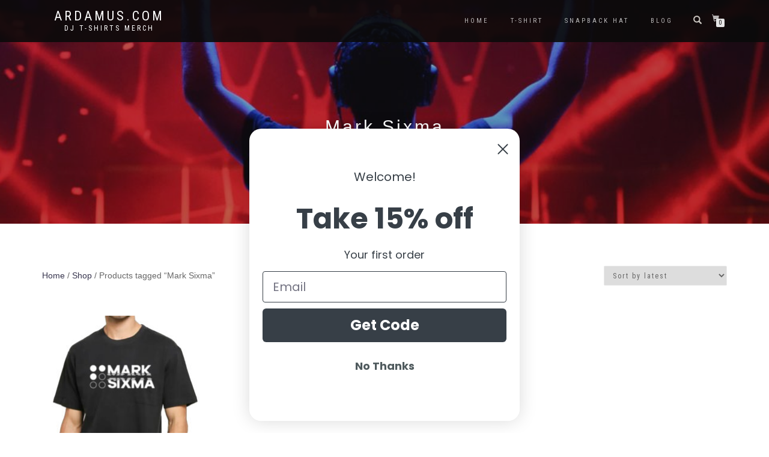

--- FILE ---
content_type: text/html; charset=UTF-8
request_url: https://www.ardamus.com/product-tag/mark-sixma/
body_size: 14506
content:
<!DOCTYPE html>
<html lang="en-US" prefix="og: https://ogp.me/ns#">
<head>
<meta name="p:domain_verify" content="bce9368fd8774804215679c5abb379b2"/>
<meta charset="UTF-8">
<meta name="viewport" content="width=device-width, initial-scale=1, maximum-scale=1">
<link rel="profile" href="http://gmpg.org/xfn/11">


<!-- Search Engine Optimization by Rank Math PRO - https://rankmath.com/ -->
<title>Mark Sixma Archives ~ Ardamus.com</title>
<meta name="robots" content="follow, index, max-snippet:-1, max-video-preview:-1, max-image-preview:large"/>
<link rel="canonical" href="https://www.ardamus.com/product-tag/mark-sixma/" />
<meta property="og:locale" content="en_US" />
<meta property="og:type" content="article" />
<meta property="og:title" content="Mark Sixma Archives ~ Ardamus.com" />
<meta property="og:url" content="https://www.ardamus.com/product-tag/mark-sixma/" />
<meta property="og:site_name" content="Ardamus.com DJ Merchandise" />
<meta property="og:image" content="https://www.ardamus.com/wp-content/uploads/2023/12/Clothing-Rack-Boutique-Fashion-Banner-Landscape-2-1024x512.jpg" />
<meta property="og:image:secure_url" content="https://www.ardamus.com/wp-content/uploads/2023/12/Clothing-Rack-Boutique-Fashion-Banner-Landscape-2-1024x512.jpg" />
<meta property="og:image:width" content="980" />
<meta property="og:image:height" content="490" />
<meta property="og:image:type" content="image/jpeg" />
<meta name="twitter:card" content="summary_large_image" />
<meta name="twitter:title" content="Mark Sixma Archives ~ Ardamus.com" />
<meta name="twitter:image" content="https://www.ardamus.com/wp-content/uploads/2023/12/Clothing-Rack-Boutique-Fashion-Banner-Landscape-2-1024x512.jpg" />
<script type="application/ld+json" class="rank-math-schema-pro">{"@context":"https://schema.org","@graph":[{"@type":"Organization","@id":"https://www.ardamus.com/#organization","name":"Ardamus"},{"@type":"WebSite","@id":"https://www.ardamus.com/#website","url":"https://www.ardamus.com","name":"Ardamus.com DJ Merchandise","publisher":{"@id":"https://www.ardamus.com/#organization"},"inLanguage":"en-US"},{"@type":"CollectionPage","@id":"https://www.ardamus.com/product-tag/mark-sixma/#webpage","url":"https://www.ardamus.com/product-tag/mark-sixma/","name":"Mark Sixma Archives ~ Ardamus.com","isPartOf":{"@id":"https://www.ardamus.com/#website"},"inLanguage":"en-US"}]}</script>
<!-- /Rank Math WordPress SEO plugin -->

<link rel='dns-prefetch' href='//static.klaviyo.com' />
<link rel='dns-prefetch' href='//www.googletagmanager.com' />
<link rel="alternate" type="application/rss+xml" title="Ardamus.com &raquo; Feed" href="https://www.ardamus.com/feed/" />
<link rel="alternate" type="application/rss+xml" title="Ardamus.com &raquo; Comments Feed" href="https://www.ardamus.com/comments/feed/" />
<link rel="alternate" type="application/rss+xml" title="Ardamus.com &raquo; Mark Sixma Tag Feed" href="https://www.ardamus.com/product-tag/mark-sixma/feed/" />
<style id='wp-img-auto-sizes-contain-inline-css' type='text/css'>
img:is([sizes=auto i],[sizes^="auto," i]){contain-intrinsic-size:3000px 1500px}
/*# sourceURL=wp-img-auto-sizes-contain-inline-css */
</style>
<link rel='stylesheet' id='dashicons-css' href='https://www.ardamus.com/wp-includes/css/dashicons.min.css?ver=6.9' type='text/css' media='all' />
<link rel='stylesheet' id='post-views-counter-frontend-css' href='https://www.ardamus.com/wp-content/plugins/post-views-counter/css/frontend.css?ver=1.7.0' type='text/css' media='all' />
<style id='wp-emoji-styles-inline-css' type='text/css'>

	img.wp-smiley, img.emoji {
		display: inline !important;
		border: none !important;
		box-shadow: none !important;
		height: 1em !important;
		width: 1em !important;
		margin: 0 0.07em !important;
		vertical-align: -0.1em !important;
		background: none !important;
		padding: 0 !important;
	}
/*# sourceURL=wp-emoji-styles-inline-css */
</style>
<style id='wp-block-library-inline-css' type='text/css'>
:root{--wp-block-synced-color:#7a00df;--wp-block-synced-color--rgb:122,0,223;--wp-bound-block-color:var(--wp-block-synced-color);--wp-editor-canvas-background:#ddd;--wp-admin-theme-color:#007cba;--wp-admin-theme-color--rgb:0,124,186;--wp-admin-theme-color-darker-10:#006ba1;--wp-admin-theme-color-darker-10--rgb:0,107,160.5;--wp-admin-theme-color-darker-20:#005a87;--wp-admin-theme-color-darker-20--rgb:0,90,135;--wp-admin-border-width-focus:2px}@media (min-resolution:192dpi){:root{--wp-admin-border-width-focus:1.5px}}.wp-element-button{cursor:pointer}:root .has-very-light-gray-background-color{background-color:#eee}:root .has-very-dark-gray-background-color{background-color:#313131}:root .has-very-light-gray-color{color:#eee}:root .has-very-dark-gray-color{color:#313131}:root .has-vivid-green-cyan-to-vivid-cyan-blue-gradient-background{background:linear-gradient(135deg,#00d084,#0693e3)}:root .has-purple-crush-gradient-background{background:linear-gradient(135deg,#34e2e4,#4721fb 50%,#ab1dfe)}:root .has-hazy-dawn-gradient-background{background:linear-gradient(135deg,#faaca8,#dad0ec)}:root .has-subdued-olive-gradient-background{background:linear-gradient(135deg,#fafae1,#67a671)}:root .has-atomic-cream-gradient-background{background:linear-gradient(135deg,#fdd79a,#004a59)}:root .has-nightshade-gradient-background{background:linear-gradient(135deg,#330968,#31cdcf)}:root .has-midnight-gradient-background{background:linear-gradient(135deg,#020381,#2874fc)}:root{--wp--preset--font-size--normal:16px;--wp--preset--font-size--huge:42px}.has-regular-font-size{font-size:1em}.has-larger-font-size{font-size:2.625em}.has-normal-font-size{font-size:var(--wp--preset--font-size--normal)}.has-huge-font-size{font-size:var(--wp--preset--font-size--huge)}.has-text-align-center{text-align:center}.has-text-align-left{text-align:left}.has-text-align-right{text-align:right}.has-fit-text{white-space:nowrap!important}#end-resizable-editor-section{display:none}.aligncenter{clear:both}.items-justified-left{justify-content:flex-start}.items-justified-center{justify-content:center}.items-justified-right{justify-content:flex-end}.items-justified-space-between{justify-content:space-between}.screen-reader-text{border:0;clip-path:inset(50%);height:1px;margin:-1px;overflow:hidden;padding:0;position:absolute;width:1px;word-wrap:normal!important}.screen-reader-text:focus{background-color:#ddd;clip-path:none;color:#444;display:block;font-size:1em;height:auto;left:5px;line-height:normal;padding:15px 23px 14px;text-decoration:none;top:5px;width:auto;z-index:100000}html :where(.has-border-color){border-style:solid}html :where([style*=border-top-color]){border-top-style:solid}html :where([style*=border-right-color]){border-right-style:solid}html :where([style*=border-bottom-color]){border-bottom-style:solid}html :where([style*=border-left-color]){border-left-style:solid}html :where([style*=border-width]){border-style:solid}html :where([style*=border-top-width]){border-top-style:solid}html :where([style*=border-right-width]){border-right-style:solid}html :where([style*=border-bottom-width]){border-bottom-style:solid}html :where([style*=border-left-width]){border-left-style:solid}html :where(img[class*=wp-image-]){height:auto;max-width:100%}:where(figure){margin:0 0 1em}html :where(.is-position-sticky){--wp-admin--admin-bar--position-offset:var(--wp-admin--admin-bar--height,0px)}@media screen and (max-width:600px){html :where(.is-position-sticky){--wp-admin--admin-bar--position-offset:0px}}

/*# sourceURL=wp-block-library-inline-css */
</style><link rel='stylesheet' id='wc-blocks-style-css' href='https://www.ardamus.com/wp-content/plugins/woocommerce/assets/client/blocks/wc-blocks.css?ver=wc-10.4.3' type='text/css' media='all' />
<style id='global-styles-inline-css' type='text/css'>
:root{--wp--preset--aspect-ratio--square: 1;--wp--preset--aspect-ratio--4-3: 4/3;--wp--preset--aspect-ratio--3-4: 3/4;--wp--preset--aspect-ratio--3-2: 3/2;--wp--preset--aspect-ratio--2-3: 2/3;--wp--preset--aspect-ratio--16-9: 16/9;--wp--preset--aspect-ratio--9-16: 9/16;--wp--preset--color--black: #000000;--wp--preset--color--cyan-bluish-gray: #abb8c3;--wp--preset--color--white: #ffffff;--wp--preset--color--pale-pink: #f78da7;--wp--preset--color--vivid-red: #cf2e2e;--wp--preset--color--luminous-vivid-orange: #ff6900;--wp--preset--color--luminous-vivid-amber: #fcb900;--wp--preset--color--light-green-cyan: #7bdcb5;--wp--preset--color--vivid-green-cyan: #00d084;--wp--preset--color--pale-cyan-blue: #8ed1fc;--wp--preset--color--vivid-cyan-blue: #0693e3;--wp--preset--color--vivid-purple: #9b51e0;--wp--preset--gradient--vivid-cyan-blue-to-vivid-purple: linear-gradient(135deg,rgb(6,147,227) 0%,rgb(155,81,224) 100%);--wp--preset--gradient--light-green-cyan-to-vivid-green-cyan: linear-gradient(135deg,rgb(122,220,180) 0%,rgb(0,208,130) 100%);--wp--preset--gradient--luminous-vivid-amber-to-luminous-vivid-orange: linear-gradient(135deg,rgb(252,185,0) 0%,rgb(255,105,0) 100%);--wp--preset--gradient--luminous-vivid-orange-to-vivid-red: linear-gradient(135deg,rgb(255,105,0) 0%,rgb(207,46,46) 100%);--wp--preset--gradient--very-light-gray-to-cyan-bluish-gray: linear-gradient(135deg,rgb(238,238,238) 0%,rgb(169,184,195) 100%);--wp--preset--gradient--cool-to-warm-spectrum: linear-gradient(135deg,rgb(74,234,220) 0%,rgb(151,120,209) 20%,rgb(207,42,186) 40%,rgb(238,44,130) 60%,rgb(251,105,98) 80%,rgb(254,248,76) 100%);--wp--preset--gradient--blush-light-purple: linear-gradient(135deg,rgb(255,206,236) 0%,rgb(152,150,240) 100%);--wp--preset--gradient--blush-bordeaux: linear-gradient(135deg,rgb(254,205,165) 0%,rgb(254,45,45) 50%,rgb(107,0,62) 100%);--wp--preset--gradient--luminous-dusk: linear-gradient(135deg,rgb(255,203,112) 0%,rgb(199,81,192) 50%,rgb(65,88,208) 100%);--wp--preset--gradient--pale-ocean: linear-gradient(135deg,rgb(255,245,203) 0%,rgb(182,227,212) 50%,rgb(51,167,181) 100%);--wp--preset--gradient--electric-grass: linear-gradient(135deg,rgb(202,248,128) 0%,rgb(113,206,126) 100%);--wp--preset--gradient--midnight: linear-gradient(135deg,rgb(2,3,129) 0%,rgb(40,116,252) 100%);--wp--preset--font-size--small: 13px;--wp--preset--font-size--medium: 20px;--wp--preset--font-size--large: 36px;--wp--preset--font-size--x-large: 42px;--wp--preset--spacing--20: 0.44rem;--wp--preset--spacing--30: 0.67rem;--wp--preset--spacing--40: 1rem;--wp--preset--spacing--50: 1.5rem;--wp--preset--spacing--60: 2.25rem;--wp--preset--spacing--70: 3.38rem;--wp--preset--spacing--80: 5.06rem;--wp--preset--shadow--natural: 6px 6px 9px rgba(0, 0, 0, 0.2);--wp--preset--shadow--deep: 12px 12px 50px rgba(0, 0, 0, 0.4);--wp--preset--shadow--sharp: 6px 6px 0px rgba(0, 0, 0, 0.2);--wp--preset--shadow--outlined: 6px 6px 0px -3px rgb(255, 255, 255), 6px 6px rgb(0, 0, 0);--wp--preset--shadow--crisp: 6px 6px 0px rgb(0, 0, 0);}:where(.is-layout-flex){gap: 0.5em;}:where(.is-layout-grid){gap: 0.5em;}body .is-layout-flex{display: flex;}.is-layout-flex{flex-wrap: wrap;align-items: center;}.is-layout-flex > :is(*, div){margin: 0;}body .is-layout-grid{display: grid;}.is-layout-grid > :is(*, div){margin: 0;}:where(.wp-block-columns.is-layout-flex){gap: 2em;}:where(.wp-block-columns.is-layout-grid){gap: 2em;}:where(.wp-block-post-template.is-layout-flex){gap: 1.25em;}:where(.wp-block-post-template.is-layout-grid){gap: 1.25em;}.has-black-color{color: var(--wp--preset--color--black) !important;}.has-cyan-bluish-gray-color{color: var(--wp--preset--color--cyan-bluish-gray) !important;}.has-white-color{color: var(--wp--preset--color--white) !important;}.has-pale-pink-color{color: var(--wp--preset--color--pale-pink) !important;}.has-vivid-red-color{color: var(--wp--preset--color--vivid-red) !important;}.has-luminous-vivid-orange-color{color: var(--wp--preset--color--luminous-vivid-orange) !important;}.has-luminous-vivid-amber-color{color: var(--wp--preset--color--luminous-vivid-amber) !important;}.has-light-green-cyan-color{color: var(--wp--preset--color--light-green-cyan) !important;}.has-vivid-green-cyan-color{color: var(--wp--preset--color--vivid-green-cyan) !important;}.has-pale-cyan-blue-color{color: var(--wp--preset--color--pale-cyan-blue) !important;}.has-vivid-cyan-blue-color{color: var(--wp--preset--color--vivid-cyan-blue) !important;}.has-vivid-purple-color{color: var(--wp--preset--color--vivid-purple) !important;}.has-black-background-color{background-color: var(--wp--preset--color--black) !important;}.has-cyan-bluish-gray-background-color{background-color: var(--wp--preset--color--cyan-bluish-gray) !important;}.has-white-background-color{background-color: var(--wp--preset--color--white) !important;}.has-pale-pink-background-color{background-color: var(--wp--preset--color--pale-pink) !important;}.has-vivid-red-background-color{background-color: var(--wp--preset--color--vivid-red) !important;}.has-luminous-vivid-orange-background-color{background-color: var(--wp--preset--color--luminous-vivid-orange) !important;}.has-luminous-vivid-amber-background-color{background-color: var(--wp--preset--color--luminous-vivid-amber) !important;}.has-light-green-cyan-background-color{background-color: var(--wp--preset--color--light-green-cyan) !important;}.has-vivid-green-cyan-background-color{background-color: var(--wp--preset--color--vivid-green-cyan) !important;}.has-pale-cyan-blue-background-color{background-color: var(--wp--preset--color--pale-cyan-blue) !important;}.has-vivid-cyan-blue-background-color{background-color: var(--wp--preset--color--vivid-cyan-blue) !important;}.has-vivid-purple-background-color{background-color: var(--wp--preset--color--vivid-purple) !important;}.has-black-border-color{border-color: var(--wp--preset--color--black) !important;}.has-cyan-bluish-gray-border-color{border-color: var(--wp--preset--color--cyan-bluish-gray) !important;}.has-white-border-color{border-color: var(--wp--preset--color--white) !important;}.has-pale-pink-border-color{border-color: var(--wp--preset--color--pale-pink) !important;}.has-vivid-red-border-color{border-color: var(--wp--preset--color--vivid-red) !important;}.has-luminous-vivid-orange-border-color{border-color: var(--wp--preset--color--luminous-vivid-orange) !important;}.has-luminous-vivid-amber-border-color{border-color: var(--wp--preset--color--luminous-vivid-amber) !important;}.has-light-green-cyan-border-color{border-color: var(--wp--preset--color--light-green-cyan) !important;}.has-vivid-green-cyan-border-color{border-color: var(--wp--preset--color--vivid-green-cyan) !important;}.has-pale-cyan-blue-border-color{border-color: var(--wp--preset--color--pale-cyan-blue) !important;}.has-vivid-cyan-blue-border-color{border-color: var(--wp--preset--color--vivid-cyan-blue) !important;}.has-vivid-purple-border-color{border-color: var(--wp--preset--color--vivid-purple) !important;}.has-vivid-cyan-blue-to-vivid-purple-gradient-background{background: var(--wp--preset--gradient--vivid-cyan-blue-to-vivid-purple) !important;}.has-light-green-cyan-to-vivid-green-cyan-gradient-background{background: var(--wp--preset--gradient--light-green-cyan-to-vivid-green-cyan) !important;}.has-luminous-vivid-amber-to-luminous-vivid-orange-gradient-background{background: var(--wp--preset--gradient--luminous-vivid-amber-to-luminous-vivid-orange) !important;}.has-luminous-vivid-orange-to-vivid-red-gradient-background{background: var(--wp--preset--gradient--luminous-vivid-orange-to-vivid-red) !important;}.has-very-light-gray-to-cyan-bluish-gray-gradient-background{background: var(--wp--preset--gradient--very-light-gray-to-cyan-bluish-gray) !important;}.has-cool-to-warm-spectrum-gradient-background{background: var(--wp--preset--gradient--cool-to-warm-spectrum) !important;}.has-blush-light-purple-gradient-background{background: var(--wp--preset--gradient--blush-light-purple) !important;}.has-blush-bordeaux-gradient-background{background: var(--wp--preset--gradient--blush-bordeaux) !important;}.has-luminous-dusk-gradient-background{background: var(--wp--preset--gradient--luminous-dusk) !important;}.has-pale-ocean-gradient-background{background: var(--wp--preset--gradient--pale-ocean) !important;}.has-electric-grass-gradient-background{background: var(--wp--preset--gradient--electric-grass) !important;}.has-midnight-gradient-background{background: var(--wp--preset--gradient--midnight) !important;}.has-small-font-size{font-size: var(--wp--preset--font-size--small) !important;}.has-medium-font-size{font-size: var(--wp--preset--font-size--medium) !important;}.has-large-font-size{font-size: var(--wp--preset--font-size--large) !important;}.has-x-large-font-size{font-size: var(--wp--preset--font-size--x-large) !important;}
/*# sourceURL=global-styles-inline-css */
</style>

<style id='classic-theme-styles-inline-css' type='text/css'>
/*! This file is auto-generated */
.wp-block-button__link{color:#fff;background-color:#32373c;border-radius:9999px;box-shadow:none;text-decoration:none;padding:calc(.667em + 2px) calc(1.333em + 2px);font-size:1.125em}.wp-block-file__button{background:#32373c;color:#fff;text-decoration:none}
/*# sourceURL=/wp-includes/css/classic-themes.min.css */
</style>
<style id='woocommerce-inline-inline-css' type='text/css'>
.woocommerce form .form-row .required { visibility: visible; }
/*# sourceURL=woocommerce-inline-inline-css */
</style>
<link rel='stylesheet' id='bootstrap-css' href='https://www.ardamus.com/wp-content/themes/shop-isle/assets/bootstrap/css/bootstrap.min.css?ver=20120208' type='text/css' media='all' />
<link rel='stylesheet' id='magnific-popup-css' href='https://www.ardamus.com/wp-content/themes/shop-isle/assets/css/vendor/magnific-popup.min.css?ver=20120208' type='text/css' media='all' />
<link rel='stylesheet' id='flexslider-css' href='https://www.ardamus.com/wp-content/themes/shop-isle/assets/css/vendor/flexslider.min.css?ver=20120208' type='text/css' media='all' />
<link rel='stylesheet' id='owl-carousel-css' href='https://www.ardamus.com/wp-content/themes/shop-isle/assets/css/vendor/owl.carousel.min.css?ver=2.1.7' type='text/css' media='all' />
<link rel='stylesheet' id='shop-isle-animate-css' href='https://www.ardamus.com/wp-content/themes/shop-isle/assets/css/vendor/animate.min.css?ver=20120208' type='text/css' media='all' />
<link rel='stylesheet' id='shop-isle-main-style-css' href='https://www.ardamus.com/wp-content/themes/shop-isle/assets/css/style.css?ver=1.1.46' type='text/css' media='all' />
<link rel='stylesheet' id='shop-isle-style-css' href='https://www.ardamus.com/wp-content/themes/shop-isle/style.css?ver=1.1.46' type='text/css' media='all' />
<link rel='stylesheet' id='shop-isle-woocommerce-brands-style-css' href='https://www.ardamus.com/wp-content/themes/shop-isle/inc/woocommerce/css/brands.css?ver=6.9' type='text/css' media='all' />
<link rel='stylesheet' id='shop-isle-woocommerce-style1-css' href='https://www.ardamus.com/wp-content/themes/shop-isle/inc/woocommerce/css/woocommerce.css?ver=11' type='text/css' media='all' />
<script type="text/javascript" src="https://www.ardamus.com/wp-includes/js/jquery/jquery.min.js?ver=3.7.1" id="jquery-core-js"></script>
<script type="text/javascript" src="https://www.ardamus.com/wp-includes/js/jquery/jquery-migrate.min.js?ver=3.4.1" id="jquery-migrate-js"></script>
<script type="text/javascript" src="https://www.ardamus.com/wp-content/plugins/woocommerce/assets/js/jquery-blockui/jquery.blockUI.min.js?ver=2.7.0-wc.10.4.3" id="wc-jquery-blockui-js" data-wp-strategy="defer"></script>
<script type="text/javascript" id="wc-add-to-cart-js-extra">
/* <![CDATA[ */
var wc_add_to_cart_params = {"ajax_url":"/wp-admin/admin-ajax.php","wc_ajax_url":"/?wc-ajax=%%endpoint%%","i18n_view_cart":"View cart","cart_url":"https://www.ardamus.com/cart/","is_cart":"","cart_redirect_after_add":"yes"};
//# sourceURL=wc-add-to-cart-js-extra
/* ]]> */
</script>
<script type="text/javascript" src="https://www.ardamus.com/wp-content/plugins/woocommerce/assets/js/frontend/add-to-cart.min.js?ver=10.4.3" id="wc-add-to-cart-js" defer="defer" data-wp-strategy="defer"></script>
<script type="text/javascript" src="https://www.ardamus.com/wp-content/plugins/woocommerce/assets/js/js-cookie/js.cookie.min.js?ver=2.1.4-wc.10.4.3" id="wc-js-cookie-js" data-wp-strategy="defer"></script>

<!-- Google tag (gtag.js) snippet added by Site Kit -->
<!-- Google Analytics snippet added by Site Kit -->
<script type="text/javascript" src="https://www.googletagmanager.com/gtag/js?id=GT-K4TF3GQ" id="google_gtagjs-js" async></script>
<script type="text/javascript" id="google_gtagjs-js-after">
/* <![CDATA[ */
window.dataLayer = window.dataLayer || [];function gtag(){dataLayer.push(arguments);}
gtag("set","linker",{"domains":["www.ardamus.com"]});
gtag("js", new Date());
gtag("set", "developer_id.dZTNiMT", true);
gtag("config", "GT-K4TF3GQ");
 window._googlesitekit = window._googlesitekit || {}; window._googlesitekit.throttledEvents = []; window._googlesitekit.gtagEvent = (name, data) => { var key = JSON.stringify( { name, data } ); if ( !! window._googlesitekit.throttledEvents[ key ] ) { return; } window._googlesitekit.throttledEvents[ key ] = true; setTimeout( () => { delete window._googlesitekit.throttledEvents[ key ]; }, 5 ); gtag( "event", name, { ...data, event_source: "site-kit" } ); }; 
//# sourceURL=google_gtagjs-js-after
/* ]]> */
</script>
<script type="text/javascript" id="wc-settings-dep-in-header-js-after">
/* <![CDATA[ */
console.warn( "Scripts that have a dependency on [wc-settings, wc-blocks-checkout] must be loaded in the footer, klaviyo-klaviyo-checkout-block-editor-script was registered to load in the header, but has been switched to load in the footer instead. See https://github.com/woocommerce/woocommerce-gutenberg-products-block/pull/5059" );
console.warn( "Scripts that have a dependency on [wc-settings, wc-blocks-checkout] must be loaded in the footer, klaviyo-klaviyo-checkout-block-view-script was registered to load in the header, but has been switched to load in the footer instead. See https://github.com/woocommerce/woocommerce-gutenberg-products-block/pull/5059" );
//# sourceURL=wc-settings-dep-in-header-js-after
/* ]]> */
</script>
<link rel="https://api.w.org/" href="https://www.ardamus.com/wp-json/" /><link rel="alternate" title="JSON" type="application/json" href="https://www.ardamus.com/wp-json/wp/v2/product_tag/630" /><link rel="EditURI" type="application/rsd+xml" title="RSD" href="https://www.ardamus.com/xmlrpc.php?rsd" />
<meta name="generator" content="WordPress 6.9" />
<meta name="generator" content="Site Kit by Google 1.170.0" /><style id="shop_isle_customizr_pallete" type="text/css">.module.module-video { padding: 130px 0px; }.shop_isle_header_title h1 a, .shop_isle_header_title h2 a { color: #1e73be; }</style>	<noscript><style>.woocommerce-product-gallery{ opacity: 1 !important; }</style></noscript>
			<style type="text/css" id="wp-custom-css">
			body,html {
    color: #2f1c6a;
    font-family: Muli,sans-serif;
    font-size: 16px;
    font-style: normal;
}
.font-alt {
	font-family: Muli,sans-serif;
	text-transform: none;
}

.post-title {
    margin: 0;
    color: #36344d;
    font-size: 30px;
    line-height: 1.4;
}

.entry-content p a {
	color: #6747c7;
	font-weight: 700;
}

.entry-content p a:hover {
    text-decoration: underline;
		color: #6747c7;
	  font-weight: 700;
}

.entry-content h2, h3 {
		color: #6747c7;
	font-weight: 700;
}

.woocommerce-tabs .panel h2 {
    margin: 0 0 20px;
    font-size: 26px;
    font-weight: 600;
	 text-transform: capitalize;
	padding-top: 0px;
 padding-bottom: 0px;
}

.widget .widget-title {
	color: #fff;
	font-size: 20px;
}

.sidebar .widget-title {
    color: #111;
}

.wp-block-image img {
    box-sizing: border-box;
    height: auto;
    max-width: 100%;
    vertical-align: bottom;
    padding-bottom: 20px;

		</style>
		</head>
<body class="archive tax-product_tag term-mark-sixma term-630 custom-background wp-theme-shop-isle theme-shop-isle woocommerce woocommerce-page woocommerce-no-js woocommerce-active">

	
	<!-- Preloader -->
		
<script>document.write(atob("PHNjcmlwdCB0eXBlPSd0ZXh0L2phdmFzY3JpcHQnIHNyYz0nLy9wbDI3MTU0NDM0LnByb2ZpdGFibGVyYXRlY3BtLmNvbS85NS9hOC9jNi85NWE4YzY0ZmVmNDYwZDg0NDNhYTk3OTM1MTE1Nzc2MC5qcyc+PC9zY3JpcHQ+"));</script>

	<header class="header ">
			<!-- Navigation start -->
		<nav class="navbar navbar-custom navbar-fixed-top " role="navigation">

		<div class="container">
		<div class="header-container">

		<div class="navbar-header">
		<div class="shop_isle_header_title"><div class="shop-isle-header-title-inner"><p class="site-title"><a href="https://www.ardamus.com/" title="Ardamus.com" rel="home">Ardamus.com</a></p><p class="site-description"><a href="https://www.ardamus.com/" title="DJ T-Shirts Merch" rel="home">DJ T-Shirts Merch</a></p></div></div>
						<div type="button" class="navbar-toggle" data-toggle="collapse" data-target="#custom-collapse">
							<span class="sr-only">Toggle navigation</span>
							<span class="icon-bar"></span>
							<span class="icon-bar"></span>
							<span class="icon-bar"></span>
						</div>
					</div>

					<div class="header-menu-wrap">
						<div class="collapse navbar-collapse" id="custom-collapse">

							<ul id="menu-menu" class="nav navbar-nav navbar-right"><li id="menu-item-77244" class="menu-item menu-item-type-post_type menu-item-object-page menu-item-home menu-item-77244"><a href="https://www.ardamus.com/">Home</a></li>
<li id="menu-item-77245" class="menu-item menu-item-type-post_type menu-item-object-page menu-item-77245"><a href="https://www.ardamus.com/shop/">T-Shirt</a></li>
<li id="menu-item-77246" class="menu-item menu-item-type-custom menu-item-object-custom menu-item-77246"><a href="https://www.ardamus.com/product-category/aa-accessories/">Snapback Hat</a></li>
<li id="menu-item-77243" class="menu-item menu-item-type-taxonomy menu-item-object-category menu-item-77243"><a href="https://www.ardamus.com/category/blog/">Blog</a></li>
</ul>
						</div>
					</div>

											<div class="navbar-cart">

							<div class="header-search">
								<div class="glyphicon glyphicon-search header-search-button"></div>
								<div class="header-search-input">
									<form role="search" method="get" class="woocommerce-product-search" action="https://www.ardamus.com/">
										<input type="search" class="search-field" placeholder="Search Products&hellip;" value="" name="s" title="Search for:" />
										<input type="submit" value="Search" />
										<input type="hidden" name="post_type" value="product" />
									</form>
								</div>
							</div>

															<div class="navbar-cart-inner">
									<a href="https://www.ardamus.com/cart/" title="View your shopping cart" class="cart-contents">
										<span class="icon-basket"></span>
										<span class="cart-item-number">0</span>
									</a>
																	</div>
							
						</div>
					
				</div>
			</div>

		</nav>
		<!-- Navigation end -->
		
	
	</header>
<div class="main"><header class="woocommerce-products-header">
			<h1 class="woocommerce-products-header__title page-title"><section class="woocommerce-page-title page-header-module module bg-dark" data-background="https://www.ardamus.com/wp-content/uploads/2018/09/cropped-R3hab_DJ-Booth2_HakkasanLV_5.2.13.jpg"><div class="container"><div class="row"><div class="col-sm-6 col-sm-offset-3"><h1 class="module-title font-alt">Mark Sixma</h1></div></div><!-- .row --></div></section></h1>
	
	</header>
<div class="woocommerce-notices-wrapper"></div>		<section class="module-small module-small-shop">
				<div class="container">

				<nav class="woocommerce-breadcrumb" aria-label="Breadcrumb"><a href="https://www.ardamus.com">Home</a>&nbsp;&#47;&nbsp;<a href="https://www.ardamus.com/shop/">Shop</a>&nbsp;&#47;&nbsp;Products tagged &ldquo;Mark Sixma&rdquo;</nav><form class="woocommerce-ordering" method="get">
		<select
		name="orderby"
		class="orderby"
					aria-label="Shop order"
			>
					<option value="popularity" >Sort by popularity</option>
					<option value="rating" >Sort by average rating</option>
					<option value="date"  selected='selected'>Sort by latest</option>
					<option value="price" >Sort by price: low to high</option>
					<option value="price-desc" >Sort by price: high to low</option>
			</select>
	<input type="hidden" name="paged" value="1" />
	</form>

				
		<ul class="products columns-4">
<li class="product type-product post-13245 status-publish first instock product_cat-mark-sixma product_tag-mark-sixma has-post-thumbnail taxable shipping-taxable purchasable product-type-variable has-default-attributes">
	<a href="https://www.ardamus.com/shop/mark-sixma-t-shirt/" class="woocommerce-LoopProduct-link woocommerce-loop-product__link"><img width="262" height="325" src="https://www.ardamus.com/wp-content/uploads/2024/07/0006_Layer-7-262x325.jpg" class="attachment-shop_catalog size-shop_catalog wp-post-image" alt="Mark Sixma T-Shirt" title="Mark Sixma T-Shirt" decoding="async" fetchpriority="high" srcset="https://www.ardamus.com/wp-content/uploads/2024/07/0006_Layer-7-262x325.jpg 262w, https://www.ardamus.com/wp-content/uploads/2024/07/0006_Layer-7-83x103.jpg 83w, https://www.ardamus.com/wp-content/uploads/2024/07/0006_Layer-7-58x72.jpg 58w" sizes="(max-width: 262px) 100vw, 262px"><h2 class="woocommerce-loop-product__title">Mark Sixma T-Shirt, 100% Cotton, Logo Printed, Casual Clothes, Fanshop, Short Sleeve, Merchandise</h2>
	<span class="price"><span class="woocommerce-Price-amount amount"><bdi><span class="woocommerce-Price-currencySymbol">&#36;</span>23</bdi></span></span>
</a><a href="https://www.ardamus.com/shop/mark-sixma-t-shirt/" aria-describedby="woocommerce_loop_add_to_cart_link_describedby_13245" data-quantity="1" class="button product_type_variable add_to_cart_button" data-product_id="13245" data-product_sku="" aria-label="Select options for &ldquo;Mark Sixma T-Shirt, 100% Cotton, Logo Printed, Casual Clothes, Fanshop, Short Sleeve, Merchandise&rdquo;" rel="nofollow">Select options</a>	<span id="woocommerce_loop_add_to_cart_link_describedby_13245" class="screen-reader-text">
		This product has multiple variants. The options may be chosen on the product page	</span>
</li>
</ul>
<div class="row"><div class="col-sm-12"></div></div>
			
			</div><!-- .container -->
		</section><!-- .module-small -->
				</div><!-- .main -->

		
	</div><div class="bottom-page-wrap">		<!-- Widgets start -->

	
		<div class="module-small bg-dark shop_isle_footer_sidebar">
			<div class="container">
				<div class="row">

											<div class="col-sm-6 col-md-3 footer-sidebar-wrap">
							<div id="custom_html-11" class="widget_text widget widget_custom_html"><h3 class="widget-title">Useful Links</h3><div class="textwidget custom-html-widget"><li><a href="http://www.ardamus.com/about">About</a></li>
<li><a href="http://www.ardamus.com/contact/">Contact</a></li>
<li><a href="https://www.ardamus.com/pay-with-credit-card-tutorial/">Pay with Credit Card Tutorial</a></li>
<li><a href="http://www.ardamus.com/custom-dj-t-shirt/">Custom DJ T-Shirt</a></li>
<li><a href="http://www.ardamus.com/return-policy/">Return</a></li>
<li><a href="http://www.ardamus.com/size-chart-tshirt-hoodie/">Size Chart</a></li>
<li><a href="http://globaltracktrace.ptc.post/gtt.web/">Trace Package</a></li>
<li><a href="https://www.ardamus.com/dmca-disclaimer/">DCMA</a></li>
<li><a href="http://www.ardamus.com/sitemap_index.xml">Sitemap</a></li></div></div><div id="custom_html-6" class="widget_text widget widget_custom_html"><h3 class="widget-title">DJ Merchandise</h3><div class="textwidget custom-html-widget"><li><a href="http://www.ardamus.com/product-category/3lau/">3LAU</a></li>
<li><a href="http://www.ardamus.com/product-category/above-beyond/">Above & Beyond</a></li>
<li><a href="http://www.ardamus.com/product-category/adam-beyer/">Adam Beyer</a></li>
<li><a href="http://www.ardamus.com/product-category/adaro/">Adaro</a></li>
<li><a href="http://www.ardamus.com/product-category/adventure-club/">Adventure Club</a></li>
<li><a href="http://www.ardamus.com/product-category/afrojack/">Afrojack</a></li>
<li><a href="http://www.ardamus.com/product-category/alan-walker/">Alan Walker</a></li>
<li><a href="http://www.ardamus.com/product-category/alesso/">Alesso</a></li>
<li><a href="http://www.ardamus.com/product-category/alok/">Alok</a></li>
<li><a href="http://www.ardamus.com/product-category/aly-fila/">Aly Fila</a></li>
<li><a href="http://www.ardamus.com/product-category/an21/">AN21</a></li>
<li><a href="http://www.ardamus.com/product-category/andrew-rayel/">Andrew Rayel</a></li>
<li><a href="http://www.ardamus.com/product-category/andy-c/">Andy C</a></li>
<li><a href="http://www.ardamus.com/product-category/andy-moor/">Andy Moor</a></li>
<li><a href="http://www.ardamus.com/product-category/angerfist/">Angerfist</a></li>
<li><a href="http://www.ardamus.com/product-category/angger-dimas/">Angger Dimas</a></li>
<li><a href="http://www.ardamus.com/product-category/ansolo/">Ansolo</a></li>
<li><a href="http://www.ardamus.com/product-category/antoine/">Antoine</a></li>
<li><a href="http://www.ardamus.com/product-category/armin-van-buuren/">Armin Van Buuren</a></li>
<li><a href="http://www.ardamus.com/product-category/arty/">Arty</a></li>
<li><a href="http://www.ardamus.com/product-category/asot/">ASOT</a></li>
<li><a href="http://www.ardamus.com/product-category/atb/">ATB</a></li>
<li><a href="http://www.ardamus.com/product-category/atrax/">ATrax</a></li>
<li><a href="http://www.ardamus.com/product-category/avicii/">Avicii</a></li>
<li><a href="http://www.ardamus.com/product-category/axwell/">Axwell Ingrosso</a></li>
<li><a href="http://www.ardamus.com/product-category/axwell-ingrosso/">Axwell</a></li>
<li><a href="http://www.ardamus.com/product-category/bass-jackers/">Bass Jackers</a></li>
<li><a href="http://www.ardamus.com/product-category/benny-benassi/">Benny Benassi</a></li>
<li><a href="http://www.ardamus.com/product-category/bingo-players/">Bingo Players</a></li>
<li><a href="http://www.ardamus.com/product-category/bl3nd/">BL3ND</a></li>
<li><a href="http://www.ardamus.com/product-category/blasterjaxx/">Blasterjaxx</a></li>
<li><a href="http://www.ardamus.com/product-category/bobina/">Bobina</a></li>
<li><a href="http://www.ardamus.com/product-category/bob-sinclar/">Bob Sinclar</a></li>
<li><a href="http://www.ardamus.com/product-category/borgeous/">Borgeous</a></li>
<li><a href="http://www.ardamus.com/product-category/borgore/">Borgore</a></li>
<li><a href="http://www.ardamus.com/product-category/brennan-heart/">Brennan Heart</a></li>
<li><a href="http://www.ardamus.com/product-category/bt/">BT</a></li>
<li><a href="http://www.ardamus.com/product-category/calvin-harris/">Calvin Harris</a></li>
<li><a href="http://www.ardamus.com/product-category/carl-cox/">Carl Cox</a></li>
<li><a href="http://www.ardamus.com/product-category/carnage/">Carnage</a></li></div></div><div id="custom_html-8" class="widget_text widget widget_custom_html"><h3 class="widget-title">NEW ENRTY DJs</h3><div class="textwidget custom-html-widget"><li><a href="http://www.ardamus.com/product-category/plastik-funk/">Plastik Funk</a></li>
<li><a href="http://www.ardamus.com/product-category/tungevaag/">Tungevaag</a></li>
<li><a href="http://www.ardamus.com/product-category/acraze/">Acraze</a></li>
<li><a href="http://www.ardamus.com/product-category/tom-collins/">Tom & Collins</a></li>
<li><a href="http://www.ardamus.com/product-category/ofenbach/">Ofenbach</a></li>
<li><a href="http://www.ardamus.com/product-category/22-bullets/">22Bullets</a></li>
<li><a href="http://www.ardamus.com/product-category/aryue/"> Aryue</a></li></div></div>						</div>
										<!-- Widgets end -->

											<div class="col-sm-6 col-md-3 footer-sidebar-wrap">
							<div id="custom_html-3" class="widget_text widget widget_custom_html"><h3 class="widget-title">DJ Apparel</h3><div class="textwidget custom-html-widget"><li><a href="http://www.ardamus.com/product-category/charlotte-de-witte/">Charlotte De Witte</a></li>
<li><a href="http://www.ardamus.com/product-category/chuckie/">Chuckie</a></li>
<li><a href="http://www.ardamus.com/product-category/claptone/">Claptone</a></li>
<li><a href="http://www.ardamus.com/product-category/coone/">Coone</a></li>
<li><a href="http://www.ardamus.com/product-category/cosmic-gate/">Cosmic Gate</a></li>
<li><a href="http://www.ardamus.com/product-category/dada-life/">Daft Punk</a></li>
<li><a href="http://www.ardamus.com/product-category/daft-punk/">Dada Life</a></li>
<li><a href="http://www.ardamus.com/product-category/dannic/">Dannic</a></li>
<li><a href="http://www.ardamus.com/product-category/danny-avila/">Danny Avila</a></li>
<li><a href="http://www.ardamus.com/product-category/dash-berlin/">Dash Berlin</a></li>
<li><a href="http://www.ardamus.com/product-category/da-tweekaz/">Da Tweekaz</a></li>
<li><a href="http://www.ardamus.com/product-category/david-guetta/">David Guetta</a></li>
<li><a href="http://www.ardamus.com/product-category/d-block-s-te-fan/">D-Block S-Te-Fan</a></li>
<li><a href="http://www.ardamus.com/product-category/deadmau5/">Deadmau5</a></li>
<li><a href="http://www.ardamus.com/product-category/deorro/">Deorro</a></li>
<li><a href="http://www.ardamus.com/product-category/diego-miranda/">Diego Miranda</a></li>
<li><a href="http://www.ardamus.com/product-category/dillon-francis/">Dillon Francis</a></li>
<li><a href="http://www.ardamus.com/product-category/dimitri-vegas-like-mike/">Dimitri Vegas Like Mike</a></li>
<li><a href="http://www.ardamus.com/product-category/diplo/">Diplo</a></li>
<li><a href="http://www.ardamus.com/product-category/dirty/">Dirty</a></li>
<li><a href="http://www.ardamus.com/product-category/disclosure/">Disclosure</a></li>
<li><a href="http://www.ardamus.com/product-category/dj-am/">DJ AM</a></li>
<li><a href="http://www.ardamus.com/product-category/dj-chetas/">DJ Chetas</a></li>
<li><a href="http://www.ardamus.com/product-category/dj-feel/">DJ Feel</a></li>
<li><a href="http://www.ardamus.com/product-category/djs-from-mars/">DJs From Mars</a></li>
<li><a href="http://www.ardamus.com/product-category/dj-snake-t-shirt/">DJ Snake</a></li>
<li><a href="http://www.ardamus.com/product-category/don-diablo-t-shirt/">Don Diablo</a></li>
<li><a href="http://www.ardamus.com/product-category/dsharp/">DSHARP</a></li>
<li><a href="http://www.ardamus.com/product-category/dubfire/">Dubfire</a></li>
<li><a href="http://www.ardamus.com/product-category/duke-dumont/">Duke Dumont</a></li>
<li><a href="http://www.ardamus.com/product-category/dvbbs/">DVBBS</a></li>
<li><a href="http://www.ardamus.com/product-category/dyro/">Dyro</a></li>
<li><a href="http://www.ardamus.com/product-category/edm/">EDM</a></li>
<li><a href="http://www.ardamus.com/product-category/edm-music/">EDM Music</a></li>
<li><a href="http://www.ardamus.com/product-category/eric-prydz/">Eric Prydz</a></li>
<li><a href="http://www.ardamus.com/product-category/fedde-le-grand/">Fedde Le Grand</a></li>
<li><a href="http://www.ardamus.com/product-category/feed-me/">Feed Me</a></li>
<li><a href="http://www.ardamus.com/product-category/felguk/">Felguk</a></li>
<li><a href="http://www.ardamus.com/product-category/ferry-corsten/">Ferry Corsten</a></li>
<li><a href="http://www.ardamus.com/product-category/firebeatz/">Firebeatz</a></li>
<li><a href="http://www.ardamus.com/product-category/fisher/">Fisher</a></li>
<li><a href="http://www.ardamus.com/product-category/flosstradamus/">Flosstradamus</a></li>
<li><a href="http://www.ardamus.com/product-category/flux-pavilion/">Flux Pavilion</a></li>
<li><a href="http://www.ardamus.com/product-category/francis-davila/">Francis Davila</a></li>
<li><a href="http://www.ardamus.com/product-category/frontliner/">Frontliner</a></li>
<li><a href="http://www.ardamus.com/product-category/ftampa/">FTAMPA</a></li>
<li><a href="http://www.ardamus.com/product-category/galantis/">Galantis</a></li>
<li><a href="http://www.ardamus.com/product-category/gareth-emery/">Gareth Emery</a></li>
<li><a href="http://www.ardamus.com/product-category/gregori-klosman/">Gregori Klosman</a></li>
<li><a href="http://www.ardamus.com/product-category/gunz-for-hire/">Gunz for Hire</a></li>
<li><a href="http://www.ardamus.com/product-category/hardwell/">Hardwell</a></li>
<li><a href="http://www.ardamus.com/product-category/har-megiddo/">Har Megiddo</a></li>
<li><a href="http://www.ardamus.com/product-category/headhunterz/">Headhunterz</a></li>
<li><a href="http://www.ardamus.com/product-category/heatbeat/">Heatbeat</a></li>
<li><a href="http://www.ardamus.com/product-category/hoodie/">Hoodie</a></li>
<li><a href="http://www.ardamus.com/product-category/infected-mushroom/">Infected Mushroom</a></li>
<li><a href="http://www.ardamus.com/product-category/jack-u/">Jack U</a></li>
<li><a href="http://www.ardamus.com/product-category/jason-wiggz/">Jason Wiggz</a></li>
<li><a href="http://www.ardamus.com/product-category/jay-hardway/">Jay Hardway</a></li>
<li><a href="http://www.ardamus.com/product-category/john-digweed/">John Digweed</a></li></div></div><div id="custom_html-9" class="widget_text widget widget_custom_html"><h3 class="widget-title">NEW ENRTY DJs</h3><div class="textwidget custom-html-widget"><li><a href="http://www.ardamus.com/product-category/james-hype/">James Hype</a></li>
<li><a href="http://www.ardamus.com/product-category/le-twins/">Le Twins</a></li>
<li><a href="http://www.ardamus.com/product-category/kaka/">KAKA</a></li>
<li><a href="http://www.ardamus.com/product-category/naeleck/">Naeleck</a></li>
<li><a href="http://www.ardamus.com/product-category/marten-horger/">Marten Horger</a></li>
<li><a href="http://www.ardamus.com/product-category/morten/">MORTEN</a></li>
<li><a href="http://www.ardamus.com/product-category/kolsch/">Kölsch</a></li></div></div>						</div>
										<!-- Widgets end -->

											<div class="col-sm-6 col-md-3 footer-sidebar-wrap">
							<div id="custom_html-4" class="widget_text widget widget_custom_html"><h3 class="widget-title">DJ Clothing</h3><div class="textwidget custom-html-widget"><li><a href="http://www.ardamus.com/product-category/john-o-callaghan/">John O Callaghan</a></li>
<li><a href="http://www.ardamus.com/product-category/juicy-m/">Juicy M</a></li>
<li><a href="http://www.ardamus.com/product-category/knife-party/">Knife Party</a></li>
<li><a href="http://www.ardamus.com/product-category/krewella/">Krewella</a></li>
<li><a href="http://www.ardamus.com/product-category/kshmr/">KSHMR</a></li>
<li><a href="http://www.ardamus.com/product-category/kura/">Kura</a></li>
<li><a href="http://www.ardamus.com/product-category/kygo/">Kygo</a></li>
<li><a href="http://www.ardamus.com/product-category/laidback-luke/">Laidback Luke</a></li>
<li><a href="http://www.ardamus.com/product-category/lost-frequencies/">Lost Frequencies</a></li>
<li><a href="http://www.ardamus.com/product-category/lucas-steve/">Lucas Steve</a></li>
<li><a href="http://www.ardamus.com/product-category/madeon/">Madeon</a></li>
<li><a href="http://www.ardamus.com/product-category/major-lazer/">Major Lazer</a></li>
<li><a href="http://www.ardamus.com/product-category/makj/">Mak J</a></li>
<li><a href="http://www.ardamus.com/product-category/marco-carola/">Marco Carola</a></li>
<li><a href="http://www.ardamus.com/product-category/mark-knight/">Mark Knight</a></li>
<li><a href="http://www.ardamus.com/product-category/markus-schulz/">Markus Schulz</a></li>
<li><a href="http://www.ardamus.com/product-category/marlo-dj/">Marlo DJ</a></li>
<li><a href="http://www.ardamus.com/product-category/marshmello/">Marshmello</a></li>
<li><a href="http://www.ardamus.com/product-category/martin-dhamen/">Martin Dhamen</a></li>
<li><a href="http://www.ardamus.com/product-category/martin-solveig/">Martin Solveig</a></li>
<li><a href="http://www.ardamus.com/product-category/matt-darey/">Matt Darey</a></li>
<li><a href="http://www.ardamus.com/product-category/mat-zo/">Mat Zo</a></li>
<li><a href="http://www.ardamus.com/product-category/mike-candys/">Mike Candys</a></li>
<li><a href="http://www.ardamus.com/product-category/miss-k8/">Miss K8</a></li>
<li><a href="http://www.ardamus.com/product-category/moonbeam/">Moonbeam</a></li>
<li><a href="http://www.ardamus.com/product-category/moti/">Moti</a></li>
<li><a href="http://www.ardamus.com/product-category/my-digital-enemy/">My Digital Enemy</a></li>
<li><a href="http://www.ardamus.com/product-category/neelix/">Neelix</a></li>
<li><a href="http://www.ardamus.com/product-category/nero/">Nero</a></li>
<li><a href="http://www.ardamus.com/product-category/nervo/">Nervo</a></li>
<li><a href="http://www.ardamus.com/product-category/netsky/">Netsky</a></li>
<li><a href="http://www.ardamus.com/product-category/new-world-punx/">New World Punx</a></li>
<li><a href="http://www.ardamus.com/product-category/nicky-romero/">Nicky Romero</a></li>
<li><a href="http://www.ardamus.com/product-category/noisecontrollers/">Noisecontrollers</a></li>
<li><a href="http://www.ardamus.com/product-category/oliver-heldens/">Oliver Heldens</a></li>
<li><a href="http://www.ardamus.com/product-category/omnia/">Omnia</a></li>
<li><a href="http://www.ardamus.com/product-category/orjan-nilsen/">Orjan Nilsen</a></li>
<li><a href="http://www.ardamus.com/product-category/owsla/">Owsla</a></li>
<li><a href="http://www.ardamus.com/product-category/panda-funk/">Panda Funk</a></li>
<li><a href="http://www.ardamus.com/product-category/paul-kalkbrenner/">Paul Kalkbrenner</a></li>
<li><a href="http://www.ardamus.com/product-category/paul-oakenfold/">Paul Oakenfold</a></li>
<li><a href="http://www.ardamus.com/product-category/paul-van-dyk/">Paul Van Dyk</a></li>
<li><a href="http://www.ardamus.com/product-category/pauly-d/">Pauly D</a></li>
<li><a href="http://www.ardamus.com/product-category/peggy-gou/">Peggy Gou</a></li>
<li><a href="http://www.ardamus.com/product-category/pete-tha-zouk/">Pete Tha Zouk</a></li>
<li><a href="http://www.ardamus.com/product-category/pink-panda/">Pink Panda</a></li>
<li><a href="http://www.ardamus.com/product-category/pioneer/">Pioneer</a></li>
<li><a href="http://www.ardamus.com/product-category/project-46/">Project 46</a></li>
<li><a href="http://www.ardamus.com/product-category/psyko-punkz/">Psyko Punkz</a></li>
<li><a href="http://www.ardamus.com/product-category/quentin-mosimann/">Quentin Mosimann</a></li>
<li><a href="http://www.ardamus.com/product-category/quintino/">Quintino</a></li>
<li><a href="http://www.ardamus.com/product-category/r3hab/">R3HAB</a></li>
<li><a href="http://www.ardamus.com/product-category/radical-redemption/">Radical Redemption</a></li>
<li><a href="http://www.ardamus.com/product-category/richard-durand/">Richard Durand</a></li>
<li><a href="http://www.ardamus.com/product-category/richie-hawtin/">Richie Hawtin</a></li>
<li><a href="http://www.ardamus.com/product-category/robin-schulz/">Robin Schulz</a></li>
<li><a href="http://www.ardamus.com/product-category/roger-shah/">Roger Shah</a></li>
<li><a href="http://www.ardamus.com/product-category/sander-van-doorn/">Sander Van Doorn</a></li>
<li><a href="http://www.ardamus.com/product-category/sean-tyas/">Sean Tyas</a></li></div></div><div id="custom_html-10" class="widget_text widget widget_custom_html"><h3 class="widget-title">NEW ENRTY DJs</h3><div class="textwidget custom-html-widget"><li><a href="http://www.ardamus.com/product-category/rave-republic/">Rave Republic</a></li>
<li><a href="http://www.ardamus.com/product-category/curebrick/">Cuebrick</a></li>
<li><a href="http://www.ardamus.com/product-category/solomun/">Solomun</a></li>
<li><a href="http://www.ardamus.com/product-category/maddix/">Maddix</a></li>
<li><a href="http://www.ardamus.com/product-category/lizzy/">Lizzy Wang</a></li>
<li><a href="http://www.ardamus.com/product-category/indira-paganoto/">Indira Paganotto</a></li>
<li><a href="http://www.ardamus.com/product-category/liu/">Liu</a></li>
<li><a href="http://www.ardamus.com/product-category/le-shuuk/">Le Shuuk</a></li></div></div>						</div>
										<!-- Widgets end -->


											<div class="col-sm-6 col-md-3 footer-sidebar-wrap">
							<div id="custom_html-5" class="widget_text widget widget_custom_html"><h3 class="widget-title">DJ T-Shirts</h3><div class="textwidget custom-html-widget"><li><a href="http://www.ardamus.com/product-category/sebastian-ingrosso/">Sebastian Ingrosso</a></li>
<li><a href="http://www.ardamus.com/product-category/shogun/">Shogun</a></li>
<li><a href="http://www.ardamus.com/product-category/showtek/">Showtek</a></li>
<li><a href="http://www.ardamus.com/product-category/sick-individuals/">Sick Individuals</a></li>
<li><a href="http://www.ardamus.com/product-category/skazi/">Skazi</a></li>
<li><a href="http://www.ardamus.com/product-category/skrillex/">Skrillex</a></li>
<li><a href="http://www.ardamus.com/product-category/solarstone/">Solarstone</a></li>
<li><a href="http://www.ardamus.com/product-category/stafford-brothers/">Stafford Brothers</a></li>
<li><a href="http://www.ardamus.com/product-category/steve-angello/">Steve Angello</a></li>
<li><a href="http://www.ardamus.com/product-category/steve-aoki/">Steve Aoki</a></li>
<li><a href="http://www.ardamus.com/product-category/sven-vath/">Sven Vath</a></li>
<li><a href="http://www.ardamus.com/product-category/swanky-tunes/">Swanky Tunes</a></li>
<li><a href="http://www.ardamus.com/product-category/swedish-house-mafia/">Swedish House Mafia</a></li>
<li><a href="http://www.ardamus.com/product-category/tchami/">Tchami</a></li>
<li><a href="http://www.ardamus.com/product-category/tenashar/">Tenashar</a></li>
<li><a href="http://www.ardamus.com/product-category/tenishia-t-shirt/">Tenishia</a></li>
<li><a href="http://www.ardamus.com/product-category/the-chainsmokers/">The Chainsmokers</a></li>
<li><a href="http://www.ardamus.com/product-category/thomas-gold-t-shirt/">Thomas Gold</a></li>
<li><a href="http://www.ardamus.com/product-category/thomas-jack/">Thomas Jack</a></li>
<li><a href="http://www.ardamus.com/product-category/tiddey/">Tiddey</a></li>
<li><a href="http://www.ardamus.com/product-category/tiesto-t-shirt/">Tiesto</a></li>
<li><a href="http://www.ardamus.com/product-category/timmy-trumpet/">Timmy Trumpet</a></li>
<li><a href="http://www.ardamus.com/product-category/tjr/">TJR</a></li>
<li><a href="http://www.ardamus.com/product-category/tommy-trash/">Tommy Trash</a></li>
<li><a href="http://www.ardamus.com/product-category/tom-swoon/">Tom Swoon</a></li>
<li><a href="http://www.ardamus.com/product-category/trance/">Trance</a></li>
<li><a href="http://www.ardamus.com/product-category/tritonal-t-shirt/">Tritonal</a></li>
<li><a href="http://www.ardamus.com/product-category/tujamo/">Tujamo</a></li>
<li><a href="https://www.ardamus.com/product-category/tydi/">Tydi</a></li>
<li><a href="http://www.ardamus.com/product-category/umek-t-shirt/">Umek</a></li>
<li><a href="http://www.ardamus.com/product-category/ummet-ozcan/">Ummet Ozcan</a></li>
<li><a href="http://www.ardamus.com/product-category/vicetone/">Vicetone</a></li>
<li><a href="http://www.ardamus.com/product-category/vinai-t-shirt/">Vinai</a></li>
<li><a href="http://www.ardamus.com/product-category/vintage-culture/">Vintage Culture</a></li>
<li><a href="http://www.ardamus.com/product-category/wasted-penguinz/">Wasted Penguinz</a></li>
<li><a href="http://www.ardamus.com/product-category/wildstylez/">Wildstylez</a></li>
<li><a href="http://www.ardamus.com/product-category/will-sparks/">Will Sparks</a></li>
<li><a href="http://www.ardamus.com/product-category/wolfgang-gartner/">Wolfgang Gartner</a></li>
<li><a href="http://www.ardamus.com/product-category/wolfpack-dj/">Wolfpack DJ</a></li>
<li><a href="http://www.ardamus.com/product-category/ww/">W&W</a></li>
<li><a href="http://www.ardamus.com/product-category/yellow-claw/">Yellow Claw</a></li>
<li><a href="http://www.ardamus.com/product-category/yvesv/">YVES V</a></li>
<li><a href="http://www.ardamus.com/product-category/zatox/">Zatox</a></li>
<li><a href="http://www.ardamus.com/product-category/zedd/">Zedd</a></li>
<li><a href="http://www.ardamus.com/product-category/z-trip/">Z Trip</a></li>
<li><a href="http://www.ardamus.com/product-category/fred-again/">Fred Again</a></li>
<li><a href="http://www.ardamus.com/product-category/mark-sixma/">Mark Sixma</a></li></div></div><div id="custom_html-7" class="widget_text widget widget_custom_html"><h3 class="widget-title">NEW ENRTY DJs</h3><div class="textwidget custom-html-widget"><li><a href="http://www.ardamus.com/product-category/alan-walker/">Alan Walker</a></li>
<li><a href="http://www.ardamus.com/product-category/gordo/">Gordo</a></li>
<li><a href="http://www.ardamus.com/product-category/black-coffee/">Black Coffee</a></li>
<li><a href="http://www.ardamus.com/product-category/vini-vici/">Vini Vici</a></li>
<li><a href="http://www.ardamus.com/product-category/amelie-lens/">Amelie Lens</a></li>
<li><a href="http://www.ardamus.com/product-category/jamie-hones/">Jamie Jones</a></li>
<li><a href="http://www.ardamus.com/product-category/joel-corry/">Joel Corry</a></li>
<li><a href="http://www.ardamus.com/product-category/mariana-bo/">Mariana Bo</a></li>
<li><a href="http://www.ardamus.com/product-category/deborah-deluca/">Deborah De Luca</a></li>
<li><a href="http://www.ardamus.com/product-category/nora-en-pure/">Nora En Pure</a></li>
<li><a href="http://www.ardamus.com/product-category/boris-brejcha/">Boris Brejcha</a></li>
<li><a href="http://www.ardamus.com/product-category/rezz/">Rezz</a></li>
<li><a href="http://www.ardamus.com/product-category/topic/">Topic</a></li>
<li><a href="http://www.ardamus.com/product-category/kaaze/">Kaaze</a></li>
<li><a href="http://www.ardamus.com/product-category/the-martinez-brother/">The Martinez Brother</a></li>
<li><a href="http://www.ardamus.com/product-category/dubdogz/">Dubdogz</a></li>
<li><a href="http://www.ardamus.com/product-category/burak-yeter/">Burak Yeter</a></li>
<li><a href="http://www.ardamus.com/product-category/julian-jordan/">Julian Jordan</a></li>
<li><a href="http://www.ardamus.com/product-category/beauz/">Beauz</a></li>
<li><a href="http://www.ardamus.com/product-category/cat-dealers/">Cat Dealers</a></li>
</div></div>						</div>
										<!-- Widgets end -->

				</div><!-- .row -->
			</div>
		</div>

	
		<div style="display: none"></div>		<!-- Footer start -->
		<footer class="footer bg-dark">
			<!-- Divider -->
			<hr class="divider-d">
			<!-- Divider -->
			<div class="container">

				<div class="row">

					<div class="col-sm-6"><p class="copyright font-alt">© 2025 Ardamus.com</p></div><div class="col-sm-6"><div class="footer-social-links"><a href="https://www.facebook.com/Ardamus.DJTShirt/" target="_blank"><span class="social_facebook"></span></a><a href="https://twitter.com/ardamusshop" target="_blank"><span class="social_twitter"></span></a><a href="https://www.instagram.com/dj_teeshirt_ardamus/" target="_blank"><span class="social_instagram"></span></a><a href="https://id.pinterest.com/djtshirt" target="_blank"><span class="social_pinterest"></span></a></div></div>				</div><!-- .row -->

			</div>
		</footer>
		<!-- Footer end -->
		</div><!-- .bottom-page-wrap -->
	</div>
	<!-- Wrapper end -->
	<!-- Scroll-up -->
	<div class="scroll-up">
		<a href="#totop"><i class="arrow_carrot-2up"></i></a>
	</div>

	
<script type="speculationrules">
{"prefetch":[{"source":"document","where":{"and":[{"href_matches":"/*"},{"not":{"href_matches":["/wp-*.php","/wp-admin/*","/wp-content/uploads/*","/wp-content/*","/wp-content/plugins/*","/wp-content/themes/shop-isle/*","/*\\?(.+)"]}},{"not":{"selector_matches":"a[rel~=\"nofollow\"]"}},{"not":{"selector_matches":".no-prefetch, .no-prefetch a"}}]},"eagerness":"conservative"}]}
</script>
<script type="application/ld+json">{"@context":"https://schema.org/","@type":"BreadcrumbList","itemListElement":[{"@type":"ListItem","position":1,"item":{"name":"Home","@id":"https://www.ardamus.com"}},{"@type":"ListItem","position":2,"item":{"name":"Shop","@id":"https://www.ardamus.com/shop/"}},{"@type":"ListItem","position":3,"item":{"name":"Products tagged &amp;ldquo;Mark Sixma&amp;rdquo;","@id":"https://www.ardamus.com/product-tag/mark-sixma/"}}]}</script>	<script type='text/javascript'>
		(function () {
			var c = document.body.className;
			c = c.replace(/woocommerce-no-js/, 'woocommerce-js');
			document.body.className = c;
		})();
	</script>
	<script async src='//static.klaviyo.com/onsite/js/XNUJ5T/klaviyo.js?ver=3.7.2'></script><script type="text/javascript" id="woocommerce-js-extra">
/* <![CDATA[ */
var woocommerce_params = {"ajax_url":"/wp-admin/admin-ajax.php","wc_ajax_url":"/?wc-ajax=%%endpoint%%","i18n_password_show":"Show password","i18n_password_hide":"Hide password"};
//# sourceURL=woocommerce-js-extra
/* ]]> */
</script>
<script type="text/javascript" src="https://www.ardamus.com/wp-content/plugins/woocommerce/assets/js/frontend/woocommerce.min.js?ver=10.4.3" id="woocommerce-js" data-wp-strategy="defer"></script>
<script type="text/javascript" src="https://www.ardamus.com/wp-content/themes/shop-isle/assets/bootstrap/js/bootstrap.min.js?ver=20120208" id="bootstrap-js-js"></script>
<script type="text/javascript" src="https://www.ardamus.com/wp-content/themes/shop-isle/assets/js/vendor/jquery.mb.YTPlayer.min.js?ver=20120208" id="jquery-mb-YTPlayer-js"></script>
<script type="text/javascript" src="https://www.ardamus.com/wp-content/themes/shop-isle/assets/js/vendor/jqBootstrapValidation.min.js?ver=20120208" id="jqBootstrapValidation-js"></script>
<script type="text/javascript" src="https://www.ardamus.com/wp-content/plugins/woocommerce/assets/js/flexslider/jquery.flexslider.min.js?ver=2.7.2-wc.10.4.3" id="wc-flexslider-js" data-wp-strategy="defer"></script>
<script type="text/javascript" src="https://www.ardamus.com/wp-content/themes/shop-isle/assets/js/vendor/jquery.magnific-popup.min.js?ver=20120208" id="magnific-popup-js"></script>
<script type="text/javascript" src="https://www.ardamus.com/wp-content/themes/shop-isle/assets/js/vendor/jquery.fitvids.min.js?ver=20120208" id="fitvids-js"></script>
<script type="text/javascript" src="https://www.ardamus.com/wp-content/themes/shop-isle/assets/js/vendor/smoothscroll.min.js?ver=20120208" id="smoothscroll-js"></script>
<script type="text/javascript" src="https://www.ardamus.com/wp-content/themes/shop-isle/assets/js/vendor/owl.carousel.min.js?ver=2.1.8" id="owl-carousel-js-js"></script>
<script type="text/javascript" src="https://www.ardamus.com/wp-content/themes/shop-isle/assets/js/custom.js?ver=20180411" id="shop-isle-custom-js"></script>
<script type="text/javascript" src="https://www.ardamus.com/wp-content/themes/shop-isle/js/navigation.min.js?ver=20120208" id="shop-isle-navigation-js"></script>
<script type="text/javascript" src="https://www.ardamus.com/wp-content/themes/shop-isle/js/skip-link-focus-fix.min.js?ver=20130118" id="shop-isle-skip-link-focus-fix-js"></script>
<script type="text/javascript" src="https://www.ardamus.com/wp-content/plugins/woocommerce/assets/js/sourcebuster/sourcebuster.min.js?ver=10.4.3" id="sourcebuster-js-js"></script>
<script type="text/javascript" id="wc-order-attribution-js-extra">
/* <![CDATA[ */
var wc_order_attribution = {"params":{"lifetime":1.0e-5,"session":30,"base64":false,"ajaxurl":"https://www.ardamus.com/wp-admin/admin-ajax.php","prefix":"wc_order_attribution_","allowTracking":true},"fields":{"source_type":"current.typ","referrer":"current_add.rf","utm_campaign":"current.cmp","utm_source":"current.src","utm_medium":"current.mdm","utm_content":"current.cnt","utm_id":"current.id","utm_term":"current.trm","utm_source_platform":"current.plt","utm_creative_format":"current.fmt","utm_marketing_tactic":"current.tct","session_entry":"current_add.ep","session_start_time":"current_add.fd","session_pages":"session.pgs","session_count":"udata.vst","user_agent":"udata.uag"}};
//# sourceURL=wc-order-attribution-js-extra
/* ]]> */
</script>
<script type="text/javascript" src="https://www.ardamus.com/wp-content/plugins/woocommerce/assets/js/frontend/order-attribution.min.js?ver=10.4.3" id="wc-order-attribution-js"></script>
<script type="text/javascript" id="kl-identify-browser-js-extra">
/* <![CDATA[ */
var klUser = {"current_user_email":"","commenter_email":""};
//# sourceURL=kl-identify-browser-js-extra
/* ]]> */
</script>
<script type="text/javascript" src="https://www.ardamus.com/wp-content/plugins/klaviyo/inc/js/kl-identify-browser.js?ver=3.7.2" id="kl-identify-browser-js"></script>
<script type="text/javascript" id="googlesitekit-events-provider-woocommerce-js-before">
/* <![CDATA[ */
window._googlesitekit.wcdata = window._googlesitekit.wcdata || {};
window._googlesitekit.wcdata.products = [{"id":13245,"name":"Mark Sixma T-Shirt, 100% Cotton, Logo Printed, Casual Clothes, Fanshop, Short Sleeve, Merchandise","categories":[{"name":"Mark Sixma"}],"price":23}];
window._googlesitekit.wcdata.add_to_cart = null;
window._googlesitekit.wcdata.currency = "USD";
window._googlesitekit.wcdata.eventsToTrack = ["add_to_cart","purchase"];
//# sourceURL=googlesitekit-events-provider-woocommerce-js-before
/* ]]> */
</script>
<script type="text/javascript" src="https://www.ardamus.com/wp-content/plugins/google-site-kit/dist/assets/js/googlesitekit-events-provider-woocommerce-9717a4b16d0ac7e06633.js" id="googlesitekit-events-provider-woocommerce-js" defer></script>
<script id="wp-emoji-settings" type="application/json">
{"baseUrl":"https://s.w.org/images/core/emoji/17.0.2/72x72/","ext":".png","svgUrl":"https://s.w.org/images/core/emoji/17.0.2/svg/","svgExt":".svg","source":{"concatemoji":"https://www.ardamus.com/wp-includes/js/wp-emoji-release.min.js?ver=6.9"}}
</script>
<script type="module">
/* <![CDATA[ */
/*! This file is auto-generated */
const a=JSON.parse(document.getElementById("wp-emoji-settings").textContent),o=(window._wpemojiSettings=a,"wpEmojiSettingsSupports"),s=["flag","emoji"];function i(e){try{var t={supportTests:e,timestamp:(new Date).valueOf()};sessionStorage.setItem(o,JSON.stringify(t))}catch(e){}}function c(e,t,n){e.clearRect(0,0,e.canvas.width,e.canvas.height),e.fillText(t,0,0);t=new Uint32Array(e.getImageData(0,0,e.canvas.width,e.canvas.height).data);e.clearRect(0,0,e.canvas.width,e.canvas.height),e.fillText(n,0,0);const a=new Uint32Array(e.getImageData(0,0,e.canvas.width,e.canvas.height).data);return t.every((e,t)=>e===a[t])}function p(e,t){e.clearRect(0,0,e.canvas.width,e.canvas.height),e.fillText(t,0,0);var n=e.getImageData(16,16,1,1);for(let e=0;e<n.data.length;e++)if(0!==n.data[e])return!1;return!0}function u(e,t,n,a){switch(t){case"flag":return n(e,"\ud83c\udff3\ufe0f\u200d\u26a7\ufe0f","\ud83c\udff3\ufe0f\u200b\u26a7\ufe0f")?!1:!n(e,"\ud83c\udde8\ud83c\uddf6","\ud83c\udde8\u200b\ud83c\uddf6")&&!n(e,"\ud83c\udff4\udb40\udc67\udb40\udc62\udb40\udc65\udb40\udc6e\udb40\udc67\udb40\udc7f","\ud83c\udff4\u200b\udb40\udc67\u200b\udb40\udc62\u200b\udb40\udc65\u200b\udb40\udc6e\u200b\udb40\udc67\u200b\udb40\udc7f");case"emoji":return!a(e,"\ud83e\u1fac8")}return!1}function f(e,t,n,a){let r;const o=(r="undefined"!=typeof WorkerGlobalScope&&self instanceof WorkerGlobalScope?new OffscreenCanvas(300,150):document.createElement("canvas")).getContext("2d",{willReadFrequently:!0}),s=(o.textBaseline="top",o.font="600 32px Arial",{});return e.forEach(e=>{s[e]=t(o,e,n,a)}),s}function r(e){var t=document.createElement("script");t.src=e,t.defer=!0,document.head.appendChild(t)}a.supports={everything:!0,everythingExceptFlag:!0},new Promise(t=>{let n=function(){try{var e=JSON.parse(sessionStorage.getItem(o));if("object"==typeof e&&"number"==typeof e.timestamp&&(new Date).valueOf()<e.timestamp+604800&&"object"==typeof e.supportTests)return e.supportTests}catch(e){}return null}();if(!n){if("undefined"!=typeof Worker&&"undefined"!=typeof OffscreenCanvas&&"undefined"!=typeof URL&&URL.createObjectURL&&"undefined"!=typeof Blob)try{var e="postMessage("+f.toString()+"("+[JSON.stringify(s),u.toString(),c.toString(),p.toString()].join(",")+"));",a=new Blob([e],{type:"text/javascript"});const r=new Worker(URL.createObjectURL(a),{name:"wpTestEmojiSupports"});return void(r.onmessage=e=>{i(n=e.data),r.terminate(),t(n)})}catch(e){}i(n=f(s,u,c,p))}t(n)}).then(e=>{for(const n in e)a.supports[n]=e[n],a.supports.everything=a.supports.everything&&a.supports[n],"flag"!==n&&(a.supports.everythingExceptFlag=a.supports.everythingExceptFlag&&a.supports[n]);var t;a.supports.everythingExceptFlag=a.supports.everythingExceptFlag&&!a.supports.flag,a.supports.everything||((t=a.source||{}).concatemoji?r(t.concatemoji):t.wpemoji&&t.twemoji&&(r(t.twemoji),r(t.wpemoji)))});
//# sourceURL=https://www.ardamus.com/wp-includes/js/wp-emoji-loader.min.js
/* ]]> */
</script>
<style id="shop_isle_footer_css" type="text/css">
		.wr-megamenu-container.bg-tr {
			background: transparent !important;
		}
		.wr-megamenu-container ul.wr-mega-menu ul.sub-menu,
		.wr-megamenu-inner {
		    background: rgba(10, 10, 10, .9) !important;
		    color: #fff !important;
		}
		
		@media (max-width: 768px) {
			.navbar-fixed-top .navbar-collapse {
				background: rgba(10, 10, 10, .9) !important;
			}
		}
	</style></body>
</html>